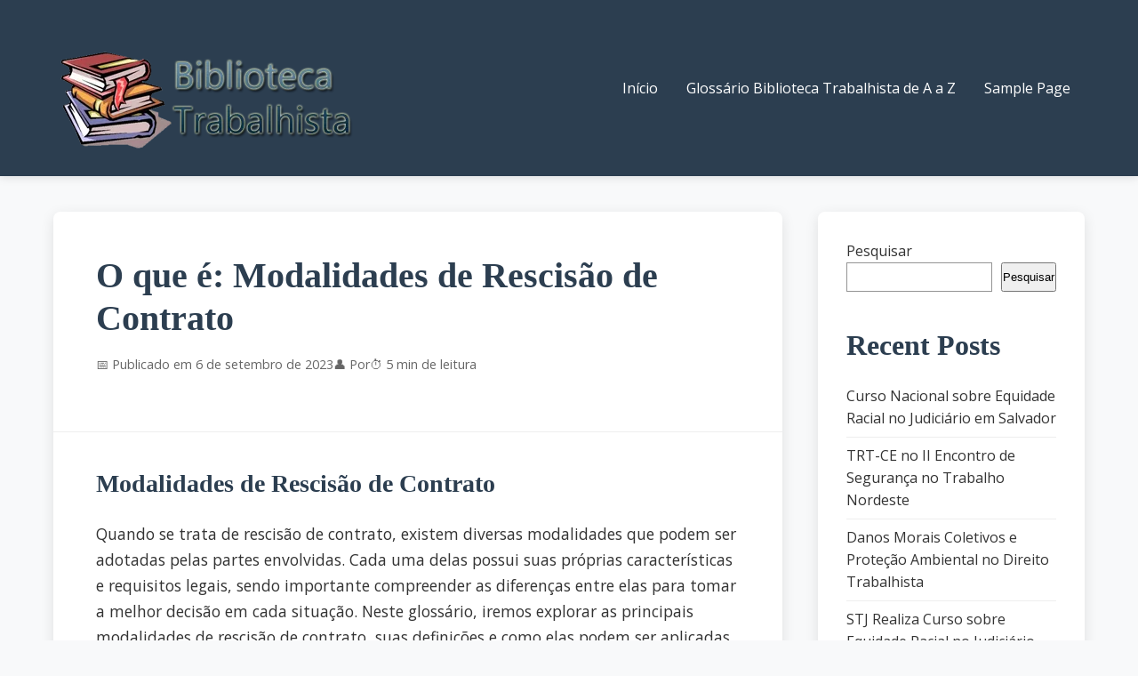

--- FILE ---
content_type: text/html
request_url: https://bibliotecatrabalhista.com.br/glossario/o-que-e-modalidades-de-rescisao-de-contrato/
body_size: 8681
content:
<!DOCTYPE html><html lang="pt-BR"><head><meta charset="UTF-8"><link rel="preconnect" href="https://fonts.gstatic.com/" crossorigin /><meta name="viewport" content="width=device-width, initial-scale=1"><link rel="profile" href="https://gmpg.org/xfn/11"><meta name='robots' content='index, follow, max-image-preview:large, max-snippet:-1, max-video-preview:-1' /><title>O que é: Modalidades de Rescisão de Contrato - Biblioteca Trabalhista</title><link rel="canonical" href="https://bibliotecatrabalhista.com.br/glossario/o-que-e-modalidades-de-rescisao-de-contrato/" /><meta property="og:locale" content="pt_BR" /><meta property="og:type" content="article" /><meta property="og:title" content="O que é: Modalidades de Rescisão de Contrato" /><meta property="og:description" content="Modalidades de Rescisão de Contrato Quando se trata de rescisão de contrato, existem diversas modalidades que podem ser adotadas pelas partes envolvidas. Cada uma delas possui suas próprias características e..." /><meta property="og:url" content="https://bibliotecatrabalhista.com.br/glossario/o-que-e-modalidades-de-rescisao-de-contrato/" /><meta property="og:site_name" content="Biblioteca Trabalhista" /><meta name="twitter:card" content="summary_large_image" /><meta name="twitter:label1" content="Est. tempo de leitura" /><meta name="twitter:data1" content="5 minutos" /> <script type="application/ld+json" class="yoast-schema-graph">{"@context":"https://schema.org","@graph":[{"@type":"WebPage","@id":"https://bibliotecatrabalhista.com.br/glossario/o-que-e-modalidades-de-rescisao-de-contrato/","url":"https://bibliotecatrabalhista.com.br/glossario/o-que-e-modalidades-de-rescisao-de-contrato/","name":"O que é: Modalidades de Rescisão de Contrato - Biblioteca Trabalhista","isPartOf":{"@id":"https://bibliotecatrabalhista.com.br/#website"},"datePublished":"2023-09-06T23:29:58+00:00","breadcrumb":{"@id":"https://bibliotecatrabalhista.com.br/glossario/o-que-e-modalidades-de-rescisao-de-contrato/#breadcrumb"},"inLanguage":"pt-BR","potentialAction":[{"@type":"ReadAction","target":["https://bibliotecatrabalhista.com.br/glossario/o-que-e-modalidades-de-rescisao-de-contrato/"]}]},{"@type":"BreadcrumbList","@id":"https://bibliotecatrabalhista.com.br/glossario/o-que-e-modalidades-de-rescisao-de-contrato/#breadcrumb","itemListElement":[{"@type":"ListItem","position":1,"name":"Início","item":"https://bibliotecatrabalhista.com.br/"},{"@type":"ListItem","position":2,"name":"Glossário","item":"https://bibliotecatrabalhista.com.br/glossario/"},{"@type":"ListItem","position":3,"name":"O que é: Modalidades de Rescisão de Contrato"}]},{"@type":"WebSite","@id":"https://bibliotecatrabalhista.com.br/#website","url":"https://bibliotecatrabalhista.com.br/","name":"Biblioteca Trabalhista","description":"Seu Guia de Leis Trabalhistas","publisher":{"@id":"https://bibliotecatrabalhista.com.br/#organization"},"potentialAction":[{"@type":"SearchAction","target":{"@type":"EntryPoint","urlTemplate":"https://bibliotecatrabalhista.com.br/?s={search_term_string}"},"query-input":{"@type":"PropertyValueSpecification","valueRequired":true,"valueName":"search_term_string"}}],"inLanguage":"pt-BR"},{"@type":"Organization","@id":"https://bibliotecatrabalhista.com.br/#organization","name":"Biblioteca Trabalhista","url":"https://bibliotecatrabalhista.com.br/","logo":{"@type":"ImageObject","inLanguage":"pt-BR","@id":"https://bibliotecatrabalhista.com.br/#/schema/logo/image/","url":"https://bibliotecatrabalhista.com.br/wp-content/uploads/2023/09/Logo-Biblioteca-Trabalhista.png","contentUrl":"https://bibliotecatrabalhista.com.br/wp-content/uploads/2023/09/Logo-Biblioteca-Trabalhista.png","width":343,"height":159,"caption":"Biblioteca Trabalhista"},"image":{"@id":"https://bibliotecatrabalhista.com.br/#/schema/logo/image/"}}]}</script> <link rel='dns-prefetch' href='//www.googletagmanager.com' /><link rel='dns-prefetch' href='//fonts.googleapis.com' /><link rel='dns-prefetch' href='//pagead2.googlesyndication.com' /><link rel="alternate" type="application/rss+xml" title="Feed para Biblioteca Trabalhista &raquo;" href="https://bibliotecatrabalhista.com.br/feed/" /><link rel="alternate" type="application/rss+xml" title="Feed de comentários para Biblioteca Trabalhista &raquo;" href="https://bibliotecatrabalhista.com.br/comments/feed/" /> <script>WebFontConfig={google:{families:["Open Sans:wght@400;500;600;700&display=swap"]}};if ( typeof WebFont === "object" && typeof WebFont.load === "function" ) { WebFont.load( WebFontConfig ); }</script><script data-optimized="1" src="https://bibliotecatrabalhista.com.br/wp-content/plugins/litespeed-cache/assets/js/webfontloader.min.js"></script><link data-optimized="2" rel="stylesheet" href="https://bibliotecatrabalhista.com.br/wp-content/litespeed/css/ac614d43d0e95917f2a9009d3b438f1e.css?ver=8b836" /> <script type="text/javascript" src="https://www.googletagmanager.com/gtag/js?id=GT-WR4PSG5F" id="google_gtagjs-js" async></script> <script type="text/javascript" id="google_gtagjs-js-after">/*  */
window.dataLayer = window.dataLayer || [];function gtag(){dataLayer.push(arguments);}
gtag("set","linker",{"domains":["bibliotecatrabalhista.com.br"]});
gtag("js", new Date());
gtag("set", "developer_id.dZTNiMT", true);
gtag("config", "GT-WR4PSG5F");
/*  */</script> <link rel="https://api.w.org/" href="https://bibliotecatrabalhista.com.br/wp-json/" /><link rel="EditURI" type="application/rsd+xml" title="RSD" href="https://bibliotecatrabalhista.com.br/xmlrpc.php?rsd" /><meta name="generator" content="WordPress 6.8.2" /><link rel='shortlink' href='https://bibliotecatrabalhista.com.br/?p=473' /><link rel="alternate" title="oEmbed (JSON)" type="application/json+oembed" href="https://bibliotecatrabalhista.com.br/wp-json/oembed/1.0/embed?url=https%3A%2F%2Fbibliotecatrabalhista.com.br%2Fglossario%2Fo-que-e-modalidades-de-rescisao-de-contrato%2F" /><link rel="alternate" title="oEmbed (XML)" type="text/xml+oembed" href="https://bibliotecatrabalhista.com.br/wp-json/oembed/1.0/embed?url=https%3A%2F%2Fbibliotecatrabalhista.com.br%2Fglossario%2Fo-que-e-modalidades-de-rescisao-de-contrato%2F&#038;format=xml" /> <script type="application/ld+json">{"@context":"https:\/\/schema.org","@type":"DefinedTerm","name":"O que \u00e9: Modalidades de Rescis\u00e3o de Contrato","description":"Modalidades de Rescis\u00e3o de Contrato Quando se trata de rescis\u00e3o de contrato, existem diversas modalidades que podem ser adotadas pelas partes envolvidas. Cada uma delas possui suas pr\u00f3prias caracter\u00edsticas e...","url":"https:\/\/bibliotecatrabalhista.com.br\/glossario\/o-que-e-modalidades-de-rescisao-de-contrato\/","image":"","author":{"@type":"Organization","name":""},"publisher":{"@type":"Organization","name":""},"datePublished":"2023-09-06T20:29:58-03:00","dateModified":"2023-09-06T20:29:58-03:00"}</script><meta name="generator" content="Site Kit by Google 1.162.1" /><meta name="google-site-verification" content="fuTorHy08D2FjoUhFZlFx9Z9iv16bpKz4SBWH1Cr65k" />
 <script async src="https://www.googletagmanager.com/gtag/js?id=G-RS0SEV5SQM"></script> <script>window.dataLayer = window.dataLayer || [];
  function gtag(){dataLayer.push(arguments);}
  gtag('js', new Date());

  gtag('config', 'G-RS0SEV5SQM');</script><script type="application/ld+json">{"@context":"https:\/\/schema.org","@type":"NewsArticle","headline":"O que \u00e9: Modalidades de Rescis\u00e3o de Contrato","description":"Modalidades de Rescis\u00e3o de Contrato Quando se trata de rescis\u00e3o de contrato, existem diversas modalidades que podem ser adotadas pelas partes envolvidas. Cada uma delas possui suas pr\u00f3prias caracter\u00edsticas e...","author":{"@type":"Person","name":""},"publisher":{"@type":"Organization","name":"Biblioteca Trabalhista","url":"https:\/\/bibliotecatrabalhista.com.br"},"datePublished":"2023-09-06T20:29:58-03:00","dateModified":"2023-09-06T20:29:58-03:00","url":"https:\/\/bibliotecatrabalhista.com.br\/glossario\/o-que-e-modalidades-de-rescisao-de-contrato\/"}</script><meta property="og:type" content="article"><meta property="og:title" content="O que é: Modalidades de Rescisão de Contrato"><meta property="og:description" content="Modalidades de Rescisão de Contrato Quando se trata de rescisão de contrato, existem diversas modalidades que podem ser adotadas pelas partes envolvidas. Cada uma delas possui suas próprias características e..."><meta property="og:url" content="https://bibliotecatrabalhista.com.br/glossario/o-que-e-modalidades-de-rescisao-de-contrato/"><meta name="twitter:card" content="summary_large_image"><meta name="google-adsense-platform-account" content="ca-host-pub-2644536267352236"><meta name="google-adsense-platform-domain" content="sitekit.withgoogle.com"> <script type="text/javascript" async="async" src="https://pagead2.googlesyndication.com/pagead/js/adsbygoogle.js?client=ca-pub-3668347687409680&amp;host=ca-host-pub-2644536267352236" crossorigin="anonymous"></script> <link rel="icon" href="https://bibliotecatrabalhista.com.br/wp-content/uploads/2023/09/favicon.png" sizes="32x32" /><link rel="icon" href="https://bibliotecatrabalhista.com.br/wp-content/uploads/2023/09/favicon.png" sizes="192x192" /><link rel="apple-touch-icon" href="https://bibliotecatrabalhista.com.br/wp-content/uploads/2023/09/favicon.png" /><meta name="msapplication-TileImage" content="https://bibliotecatrabalhista.com.br/wp-content/uploads/2023/09/favicon.png" /></head><body class="wp-singular glossario-template-default single single-glossario postid-473 wp-custom-logo wp-theme-trabalhista-pro"><div class="site"><header class="site-header"><div class="header-container"><div class="site-branding">
<a href="https://bibliotecatrabalhista.com.br/" class="custom-logo-link" rel="home"><picture><source srcset="https://bibliotecatrabalhista.com.br/wp-content/uploads/2023/09/Logo-Biblioteca-Trabalhista.png.webp 343w, https://bibliotecatrabalhista.com.br/wp-content/uploads/2023/09/Logo-Biblioteca-Trabalhista-300x139.png.webp 300w" sizes="(max-width: 343px) 100vw, 343px" type="image/webp"><img data-lazyloaded="1" data-placeholder-resp="343x159" src="[data-uri]" width="343" height="159" data-src="https://bibliotecatrabalhista.com.br/wp-content/uploads/2023/09/Logo-Biblioteca-Trabalhista.png" class="custom-logo webpexpress-processed" alt="logo biblioteca trabalhista" decoding="async" fetchpriority="high" data-srcset="https://bibliotecatrabalhista.com.br/wp-content/uploads/2023/09/Logo-Biblioteca-Trabalhista.png 343w, https://bibliotecatrabalhista.com.br/wp-content/uploads/2023/09/Logo-Biblioteca-Trabalhista-300x139.png 300w" data-sizes="(max-width: 343px) 100vw, 343px"></picture></a></div><nav class="main-navigation"><ul><li><a href="https://bibliotecatrabalhista.com.br/">Início</a></li><li class="page_item page-item-8"><a href="https://bibliotecatrabalhista.com.br/glossario-biblioteca-trabalhista-de-a-a-z/">Glossário Biblioteca Trabalhista de A a Z</a></li><li class="page_item page-item-2"><a href="https://bibliotecatrabalhista.com.br/sample-page/">Sample Page</a></li></ul></nav></div></header><main class="site-content"><div class="content-area"><article id="post-473" class="single-post-container post-473 glossario type-glossario status-publish hentry alfabeto-m"><header class="single-post-header"><h1 class="single-post-title">O que é: Modalidades de Rescisão de Contrato</h1><div class="single-post-meta">
<span>📅 Publicado em 6 de setembro de 2023</span>
<span>👤 Por </span>
<span>⏱️ 5 min de leitura</span></div></header><div class="single-post-content"><p><h3>Modalidades de Rescisão de Contrato</h3></p><p>Quando se trata de rescisão de contrato, existem diversas modalidades que podem ser adotadas pelas partes envolvidas. Cada uma delas possui suas próprias características e requisitos legais, sendo importante compreender as diferenças entre elas para tomar a melhor decisão em cada situação. Neste glossário, iremos explorar as principais modalidades de rescisão de contrato, suas definições e como elas podem ser aplicadas.</p><p><h3>1. Rescisão por acordo entre as partes</h3></p><p>A rescisão por acordo entre as partes é uma modalidade em que ambas as partes concordam em encerrar o contrato de forma amigável. Nesse caso, não há necessidade de justificar a rescisão, bastando que ambas as partes estejam de acordo. É importante ressaltar que, mesmo nessa modalidade, é recomendado que o acordo seja formalizado por escrito, a fim de evitar futuros problemas.</p><p><h3>2. Rescisão por inadimplemento</h3></p><p>A rescisão por inadimplemento ocorre quando uma das partes descumpre as obrigações previstas no contrato. Nesse caso, a parte prejudicada pode requerer a rescisão do contrato, bem como buscar indenização pelos danos causados. É importante que a parte prejudicada comprove o descumprimento das obrigações por meio de provas documentais, como e-mails, notas fiscais, entre outros.</p><p><h3>3. Rescisão por justa causa</h3></p><p>A rescisão por justa causa é uma modalidade em que uma das partes pode rescindir o contrato de forma imediata e sem aviso prévio, devido a uma grave violação das obrigações contratuais pela outra parte. Essa modalidade exige que a parte que deseja rescindir o contrato comprove a existência de uma falta grave, como fraude, violação de segredo empresarial, entre outros.</p><p><h3>4. Rescisão por impossibilidade superveniente</h3></p><p>A rescisão por impossibilidade superveniente ocorre quando uma das partes se torna incapaz de cumprir suas obrigações devido a um evento imprevisível e inevitável, como um desastre natural, por exemplo. Nesse caso, a parte afetada pode requerer a rescisão do contrato, uma vez que se tornou impossível cumprir com suas obrigações.</p><p><h3>5. Rescisão por denúncia unilateral</h3></p><p>A rescisão por denúncia unilateral é uma modalidade em que uma das partes decide rescindir o contrato sem a necessidade de justificar sua decisão. No entanto, é importante ressaltar que, dependendo das cláusulas contratuais, pode haver a necessidade de aviso prévio ou o pagamento de uma indenização à outra parte.</p><p><h3>6. Rescisão por término do prazo</h3></p><p>A rescisão por término do prazo ocorre quando o contrato possui uma data de término previamente estabelecida. Nesse caso, não é necessário justificar a rescisão, uma vez que o contrato chegou ao fim. No entanto, é importante verificar se há cláusulas que estabelecem a possibilidade de renovação automática ou a necessidade de aviso prévio para a não renovação.</p><p><h3>7. Rescisão por desistência unilateral</h3></p><p>A rescisão por desistência unilateral ocorre quando uma das partes decide rescindir o contrato por vontade própria, sem a necessidade de justificar sua decisão. No entanto, é importante verificar se o contrato possui cláusulas que estabelecem a necessidade de aviso prévio ou o pagamento de uma indenização à outra parte.</p><p><h3>8. Rescisão por caducidade</h3></p><p>A rescisão por caducidade ocorre quando o contrato perde sua validade devido ao cumprimento de todas as suas obrigações ou ao esgotamento do prazo estabelecido. Nesse caso, não é necessário justificar a rescisão, uma vez que o contrato atingiu seu objetivo ou seu prazo final.</p><p><h3>9. Rescisão por distrato</h3></p><p>A rescisão por distrato ocorre quando ambas as partes concordam em encerrar o contrato de forma amigável, formalizando o acordo por meio de um documento específico chamado de distrato. Nesse documento, são estabelecidas as condições para a rescisão, como o pagamento de eventuais indenizações, a devolução de bens, entre outros.</p><p><h3>10. Rescisão por força maior</h3></p><p>A rescisão por força maior ocorre quando uma das partes se torna incapaz de cumprir suas obrigações devido a um evento imprevisível e inevitável, como uma guerra, por exemplo. Nesse caso, a parte afetada pode requerer a rescisão do contrato, uma vez que se tornou impossível cumprir com suas obrigações.</p><p><h3>11. Rescisão por nulidade</h3></p><p>A rescisão por nulidade ocorre quando o contrato é considerado inválido por não atender aos requisitos legais ou por conter cláusulas abusivas. Nesse caso, qualquer uma das partes pode requerer a rescisão do contrato, uma vez que ele não possui validade jurídica.</p><p><h3>12. Rescisão por renúncia</h3></p><p>A rescisão por renúncia ocorre quando uma das partes abre mão de seus direitos e obrigações previstos no contrato, formalizando essa decisão por meio de um documento específico chamado de renúncia. Nesse documento, são estabelecidas as condições para a rescisão, como a não exigência de indenizações ou a devolução de bens.</p><p><h3>13. Rescisão por extinção do objeto</h3></p><p>A rescisão por extinção do objeto ocorre quando o objeto do contrato deixa de existir ou se torna impossível de ser cumprido. Nesse caso, qualquer uma das partes pode requerer a rescisão do contrato, uma vez que ele perdeu sua finalidade original.</p><p>Em resumo, as modalidades de rescisão de contrato são variadas e cada uma delas possui suas próprias características e requisitos legais. É fundamental compreender essas modalidades para tomar a melhor decisão em cada situação, garantindo a proteção dos direitos e interesses de todas as partes envolvidas.</p></div></article><nav class="post-navigation"><div class="nav-links"><div class="nav-previous">
<a href="https://bibliotecatrabalhista.com.br/glossario/o-que-e-medidas-de-combate-ao-assedio-no-trabalho/">
<span class="nav-subtitle">← Artigo anterior</span>
<span class="nav-title">O que é: Medidas de Combate ao Assédio no Trabalho</span>
</a></div><div class="nav-next">
<a href="https://bibliotecatrabalhista.com.br/glossario/o-que-e-mudanca-de-horario-de-trabalho/">
<span class="nav-subtitle">Próximo artigo →</span>
<span class="nav-title">O que é: Mudança de Horário de Trabalho</span>
</a></div></div></nav></div><aside class="sidebar"><div id="block-2" class="widget widget_block widget_search"><form role="search" method="get" action="https://bibliotecatrabalhista.com.br/" class="wp-block-search__button-outside wp-block-search__text-button wp-block-search"    ><label class="wp-block-search__label" for="wp-block-search__input-1" >Pesquisar</label><div class="wp-block-search__inside-wrapper " ><input class="wp-block-search__input" id="wp-block-search__input-1" placeholder="" value="" type="search" name="s" required /><button aria-label="Pesquisar" class="wp-block-search__button wp-element-button" type="submit" >Pesquisar</button></div></form></div><div id="block-3" class="widget widget_block"><div class="wp-block-group"><div class="wp-block-group__inner-container is-layout-flow wp-block-group-is-layout-flow"><h2 class="wp-block-heading">Recent Posts</h2><ul class="wp-block-latest-posts__list wp-block-latest-posts"><li><a class="wp-block-latest-posts__post-title" href="https://bibliotecatrabalhista.com.br/curso-nacional-sobre-equidade-racial-no-judiciario-em-salvador/">Curso Nacional sobre Equidade Racial no Judiciário em Salvador</a></li><li><a class="wp-block-latest-posts__post-title" href="https://bibliotecatrabalhista.com.br/trt-ce-no-ii-encontro-de-seguranca-no-trabalho-nordeste/">TRT-CE no II Encontro de Segurança no Trabalho Nordeste</a></li><li><a class="wp-block-latest-posts__post-title" href="https://bibliotecatrabalhista.com.br/danos-morais-coletivos-e-protecao-ambiental-no-direito-trabalhista/">Danos Morais Coletivos e Proteção Ambiental no Direito Trabalhista</a></li><li><a class="wp-block-latest-posts__post-title" href="https://bibliotecatrabalhista.com.br/stj-realiza-curso-sobre-equidade-racial-no-judiciario/">STJ Realiza Curso sobre Equidade Racial no Judiciário</a></li><li><a class="wp-block-latest-posts__post-title" href="https://bibliotecatrabalhista.com.br/a-defesa-do-empregado-como-reclamar-danos-morais-na-esfera-trabalhista/">A Defesa do Empregado: Como Reclamar Danos Morais na Esfera Trabalhista</a></li></ul></div></div></div><div id="block-4" class="widget widget_block"><div class="wp-block-group"><div class="wp-block-group__inner-container is-layout-flow wp-block-group-is-layout-flow"><h2 class="wp-block-heading">Recent Comments</h2><div class="no-comments wp-block-latest-comments">Nenhum comentário para mostrar.</div></div></div></div><div id="block-5" class="widget widget_block"><div class="wp-block-group"><div class="wp-block-group__inner-container is-layout-flow wp-block-group-is-layout-flow"><h2 class="wp-block-heading">Archives</h2><ul class="wp-block-archives-list wp-block-archives"><li><a href='https://bibliotecatrabalhista.com.br/2025/09/'>setembro 2025</a></li><li><a href='https://bibliotecatrabalhista.com.br/2025/04/'>abril 2025</a></li><li><a href='https://bibliotecatrabalhista.com.br/2024/07/'>julho 2024</a></li><li><a href='https://bibliotecatrabalhista.com.br/2024/05/'>maio 2024</a></li><li><a href='https://bibliotecatrabalhista.com.br/2024/04/'>abril 2024</a></li><li><a href='https://bibliotecatrabalhista.com.br/2023/10/'>outubro 2023</a></li><li><a href='https://bibliotecatrabalhista.com.br/2023/09/'>setembro 2023</a></li></ul></div></div></div><div id="block-6" class="widget widget_block"><div class="wp-block-group"><div class="wp-block-group__inner-container is-layout-flow wp-block-group-is-layout-flow"><h2 class="wp-block-heading">Categories</h2><ul class="wp-block-categories-list wp-block-categories"><li class="cat-item cat-item-37"><a href="https://bibliotecatrabalhista.com.br/categoria/bpc/">BPC</a></li><li class="cat-item cat-item-35"><a href="https://bibliotecatrabalhista.com.br/categoria/direito-trabalhista/">Direito Trabalhista</a></li><li class="cat-item cat-item-30"><a href="https://bibliotecatrabalhista.com.br/categoria/ferias/">Férias</a></li><li class="cat-item cat-item-31"><a href="https://bibliotecatrabalhista.com.br/categoria/fgts/">FGTS</a></li><li class="cat-item cat-item-28"><a href="https://bibliotecatrabalhista.com.br/categoria/leis-trabalhistas/">Leis Trabalhistas</a></li><li class="cat-item cat-item-36"><a href="https://bibliotecatrabalhista.com.br/categoria/previdencia-social/">Previdência Social</a></li><li class="cat-item cat-item-29"><a href="https://bibliotecatrabalhista.com.br/categoria/r-e-p/">R.E.P.</a></li><li class="cat-item cat-item-1"><a href="https://bibliotecatrabalhista.com.br/categoria/uncategorized/">Uncategorized</a></li></ul></div></div></div></aside></main><footer class="site-footer"><div class="footer-content"><div class="footer-info"><p>&copy; 2025 Biblioteca Trabalhista. Todos os direitos reservados.</p></div></div></footer></div> <script type="speculationrules">{"prefetch":[{"source":"document","where":{"and":[{"href_matches":"\/*"},{"not":{"href_matches":["\/wp-*.php","\/wp-admin\/*","\/wp-content\/uploads\/*","\/wp-content\/*","\/wp-content\/plugins\/*","\/wp-content\/themes\/trabalhista-pro\/*","\/*\\?(.+)"]}},{"not":{"selector_matches":"a[rel~=\"nofollow\"]"}},{"not":{"selector_matches":".no-prefetch, .no-prefetch a"}}]},"eagerness":"conservative"}]}</script>  <script data-no-optimize="1">window.lazyLoadOptions=Object.assign({},{threshold:300},window.lazyLoadOptions||{});!function(t,e){"object"==typeof exports&&"undefined"!=typeof module?module.exports=e():"function"==typeof define&&define.amd?define(e):(t="undefined"!=typeof globalThis?globalThis:t||self).LazyLoad=e()}(this,function(){"use strict";function e(){return(e=Object.assign||function(t){for(var e=1;e<arguments.length;e++){var n,a=arguments[e];for(n in a)Object.prototype.hasOwnProperty.call(a,n)&&(t[n]=a[n])}return t}).apply(this,arguments)}function o(t){return e({},at,t)}function l(t,e){return t.getAttribute(gt+e)}function c(t){return l(t,vt)}function s(t,e){return function(t,e,n){e=gt+e;null!==n?t.setAttribute(e,n):t.removeAttribute(e)}(t,vt,e)}function i(t){return s(t,null),0}function r(t){return null===c(t)}function u(t){return c(t)===_t}function d(t,e,n,a){t&&(void 0===a?void 0===n?t(e):t(e,n):t(e,n,a))}function f(t,e){et?t.classList.add(e):t.className+=(t.className?" ":"")+e}function _(t,e){et?t.classList.remove(e):t.className=t.className.replace(new RegExp("(^|\\s+)"+e+"(\\s+|$)")," ").replace(/^\s+/,"").replace(/\s+$/,"")}function g(t){return t.llTempImage}function v(t,e){!e||(e=e._observer)&&e.unobserve(t)}function b(t,e){t&&(t.loadingCount+=e)}function p(t,e){t&&(t.toLoadCount=e)}function n(t){for(var e,n=[],a=0;e=t.children[a];a+=1)"SOURCE"===e.tagName&&n.push(e);return n}function h(t,e){(t=t.parentNode)&&"PICTURE"===t.tagName&&n(t).forEach(e)}function a(t,e){n(t).forEach(e)}function m(t){return!!t[lt]}function E(t){return t[lt]}function I(t){return delete t[lt]}function y(e,t){var n;m(e)||(n={},t.forEach(function(t){n[t]=e.getAttribute(t)}),e[lt]=n)}function L(a,t){var o;m(a)&&(o=E(a),t.forEach(function(t){var e,n;e=a,(t=o[n=t])?e.setAttribute(n,t):e.removeAttribute(n)}))}function k(t,e,n){f(t,e.class_loading),s(t,st),n&&(b(n,1),d(e.callback_loading,t,n))}function A(t,e,n){n&&t.setAttribute(e,n)}function O(t,e){A(t,rt,l(t,e.data_sizes)),A(t,it,l(t,e.data_srcset)),A(t,ot,l(t,e.data_src))}function w(t,e,n){var a=l(t,e.data_bg_multi),o=l(t,e.data_bg_multi_hidpi);(a=nt&&o?o:a)&&(t.style.backgroundImage=a,n=n,f(t=t,(e=e).class_applied),s(t,dt),n&&(e.unobserve_completed&&v(t,e),d(e.callback_applied,t,n)))}function x(t,e){!e||0<e.loadingCount||0<e.toLoadCount||d(t.callback_finish,e)}function M(t,e,n){t.addEventListener(e,n),t.llEvLisnrs[e]=n}function N(t){return!!t.llEvLisnrs}function z(t){if(N(t)){var e,n,a=t.llEvLisnrs;for(e in a){var o=a[e];n=e,o=o,t.removeEventListener(n,o)}delete t.llEvLisnrs}}function C(t,e,n){var a;delete t.llTempImage,b(n,-1),(a=n)&&--a.toLoadCount,_(t,e.class_loading),e.unobserve_completed&&v(t,n)}function R(i,r,c){var l=g(i)||i;N(l)||function(t,e,n){N(t)||(t.llEvLisnrs={});var a="VIDEO"===t.tagName?"loadeddata":"load";M(t,a,e),M(t,"error",n)}(l,function(t){var e,n,a,o;n=r,a=c,o=u(e=i),C(e,n,a),f(e,n.class_loaded),s(e,ut),d(n.callback_loaded,e,a),o||x(n,a),z(l)},function(t){var e,n,a,o;n=r,a=c,o=u(e=i),C(e,n,a),f(e,n.class_error),s(e,ft),d(n.callback_error,e,a),o||x(n,a),z(l)})}function T(t,e,n){var a,o,i,r,c;t.llTempImage=document.createElement("IMG"),R(t,e,n),m(c=t)||(c[lt]={backgroundImage:c.style.backgroundImage}),i=n,r=l(a=t,(o=e).data_bg),c=l(a,o.data_bg_hidpi),(r=nt&&c?c:r)&&(a.style.backgroundImage='url("'.concat(r,'")'),g(a).setAttribute(ot,r),k(a,o,i)),w(t,e,n)}function G(t,e,n){var a;R(t,e,n),a=e,e=n,(t=Et[(n=t).tagName])&&(t(n,a),k(n,a,e))}function D(t,e,n){var a;a=t,(-1<It.indexOf(a.tagName)?G:T)(t,e,n)}function S(t,e,n){var a;t.setAttribute("loading","lazy"),R(t,e,n),a=e,(e=Et[(n=t).tagName])&&e(n,a),s(t,_t)}function V(t){t.removeAttribute(ot),t.removeAttribute(it),t.removeAttribute(rt)}function j(t){h(t,function(t){L(t,mt)}),L(t,mt)}function F(t){var e;(e=yt[t.tagName])?e(t):m(e=t)&&(t=E(e),e.style.backgroundImage=t.backgroundImage)}function P(t,e){var n;F(t),n=e,r(e=t)||u(e)||(_(e,n.class_entered),_(e,n.class_exited),_(e,n.class_applied),_(e,n.class_loading),_(e,n.class_loaded),_(e,n.class_error)),i(t),I(t)}function U(t,e,n,a){var o;n.cancel_on_exit&&(c(t)!==st||"IMG"===t.tagName&&(z(t),h(o=t,function(t){V(t)}),V(o),j(t),_(t,n.class_loading),b(a,-1),i(t),d(n.callback_cancel,t,e,a)))}function $(t,e,n,a){var o,i,r=(i=t,0<=bt.indexOf(c(i)));s(t,"entered"),f(t,n.class_entered),_(t,n.class_exited),o=t,i=a,n.unobserve_entered&&v(o,i),d(n.callback_enter,t,e,a),r||D(t,n,a)}function q(t){return t.use_native&&"loading"in HTMLImageElement.prototype}function H(t,o,i){t.forEach(function(t){return(a=t).isIntersecting||0<a.intersectionRatio?$(t.target,t,o,i):(e=t.target,n=t,a=o,t=i,void(r(e)||(f(e,a.class_exited),U(e,n,a,t),d(a.callback_exit,e,n,t))));var e,n,a})}function B(e,n){var t;tt&&!q(e)&&(n._observer=new IntersectionObserver(function(t){H(t,e,n)},{root:(t=e).container===document?null:t.container,rootMargin:t.thresholds||t.threshold+"px"}))}function J(t){return Array.prototype.slice.call(t)}function K(t){return t.container.querySelectorAll(t.elements_selector)}function Q(t){return c(t)===ft}function W(t,e){return e=t||K(e),J(e).filter(r)}function X(e,t){var n;(n=K(e),J(n).filter(Q)).forEach(function(t){_(t,e.class_error),i(t)}),t.update()}function t(t,e){var n,a,t=o(t);this._settings=t,this.loadingCount=0,B(t,this),n=t,a=this,Y&&window.addEventListener("online",function(){X(n,a)}),this.update(e)}var Y="undefined"!=typeof window,Z=Y&&!("onscroll"in window)||"undefined"!=typeof navigator&&/(gle|ing|ro)bot|crawl|spider/i.test(navigator.userAgent),tt=Y&&"IntersectionObserver"in window,et=Y&&"classList"in document.createElement("p"),nt=Y&&1<window.devicePixelRatio,at={elements_selector:".lazy",container:Z||Y?document:null,threshold:300,thresholds:null,data_src:"src",data_srcset:"srcset",data_sizes:"sizes",data_bg:"bg",data_bg_hidpi:"bg-hidpi",data_bg_multi:"bg-multi",data_bg_multi_hidpi:"bg-multi-hidpi",data_poster:"poster",class_applied:"applied",class_loading:"litespeed-loading",class_loaded:"litespeed-loaded",class_error:"error",class_entered:"entered",class_exited:"exited",unobserve_completed:!0,unobserve_entered:!1,cancel_on_exit:!0,callback_enter:null,callback_exit:null,callback_applied:null,callback_loading:null,callback_loaded:null,callback_error:null,callback_finish:null,callback_cancel:null,use_native:!1},ot="src",it="srcset",rt="sizes",ct="poster",lt="llOriginalAttrs",st="loading",ut="loaded",dt="applied",ft="error",_t="native",gt="data-",vt="ll-status",bt=[st,ut,dt,ft],pt=[ot],ht=[ot,ct],mt=[ot,it,rt],Et={IMG:function(t,e){h(t,function(t){y(t,mt),O(t,e)}),y(t,mt),O(t,e)},IFRAME:function(t,e){y(t,pt),A(t,ot,l(t,e.data_src))},VIDEO:function(t,e){a(t,function(t){y(t,pt),A(t,ot,l(t,e.data_src))}),y(t,ht),A(t,ct,l(t,e.data_poster)),A(t,ot,l(t,e.data_src)),t.load()}},It=["IMG","IFRAME","VIDEO"],yt={IMG:j,IFRAME:function(t){L(t,pt)},VIDEO:function(t){a(t,function(t){L(t,pt)}),L(t,ht),t.load()}},Lt=["IMG","IFRAME","VIDEO"];return t.prototype={update:function(t){var e,n,a,o=this._settings,i=W(t,o);{if(p(this,i.length),!Z&&tt)return q(o)?(e=o,n=this,i.forEach(function(t){-1!==Lt.indexOf(t.tagName)&&S(t,e,n)}),void p(n,0)):(t=this._observer,o=i,t.disconnect(),a=t,void o.forEach(function(t){a.observe(t)}));this.loadAll(i)}},destroy:function(){this._observer&&this._observer.disconnect(),K(this._settings).forEach(function(t){I(t)}),delete this._observer,delete this._settings,delete this.loadingCount,delete this.toLoadCount},loadAll:function(t){var e=this,n=this._settings;W(t,n).forEach(function(t){v(t,e),D(t,n,e)})},restoreAll:function(){var e=this._settings;K(e).forEach(function(t){P(t,e)})}},t.load=function(t,e){e=o(e);D(t,e)},t.resetStatus=function(t){i(t)},t}),function(t,e){"use strict";function n(){e.body.classList.add("litespeed_lazyloaded")}function a(){console.log("[LiteSpeed] Start Lazy Load"),o=new LazyLoad(Object.assign({},t.lazyLoadOptions||{},{elements_selector:"[data-lazyloaded]",callback_finish:n})),i=function(){o.update()},t.MutationObserver&&new MutationObserver(i).observe(e.documentElement,{childList:!0,subtree:!0,attributes:!0})}var o,i;t.addEventListener?t.addEventListener("load",a,!1):t.attachEvent("onload",a)}(window,document);</script><script data-optimized="1" src="https://bibliotecatrabalhista.com.br/wp-content/litespeed/js/25edd6f7a8636c2a08ec18aace6541de.js?ver=8b836"></script></body></html><!-- Page optimized by LiteSpeed Cache @2025-09-26 03:09:22 -->

<!-- Page supported by LiteSpeed Cache 7.5.0.1 on 2025-09-26 03:09:22 --><!-- WP Fastest Cache file was created in 0.142 seconds, on 26 de September de 2025 @ 03:09 -->

--- FILE ---
content_type: text/html; charset=utf-8
request_url: https://www.google.com/recaptcha/api2/aframe
body_size: 265
content:
<!DOCTYPE HTML><html><head><meta http-equiv="content-type" content="text/html; charset=UTF-8"></head><body><script nonce="9lmOVn57b4e1Fn-FvH8FWQ">/** Anti-fraud and anti-abuse applications only. See google.com/recaptcha */ try{var clients={'sodar':'https://pagead2.googlesyndication.com/pagead/sodar?'};window.addEventListener("message",function(a){try{if(a.source===window.parent){var b=JSON.parse(a.data);var c=clients[b['id']];if(c){var d=document.createElement('img');d.src=c+b['params']+'&rc='+(localStorage.getItem("rc::a")?sessionStorage.getItem("rc::b"):"");window.document.body.appendChild(d);sessionStorage.setItem("rc::e",parseInt(sessionStorage.getItem("rc::e")||0)+1);localStorage.setItem("rc::h",'1768378576854');}}}catch(b){}});window.parent.postMessage("_grecaptcha_ready", "*");}catch(b){}</script></body></html>